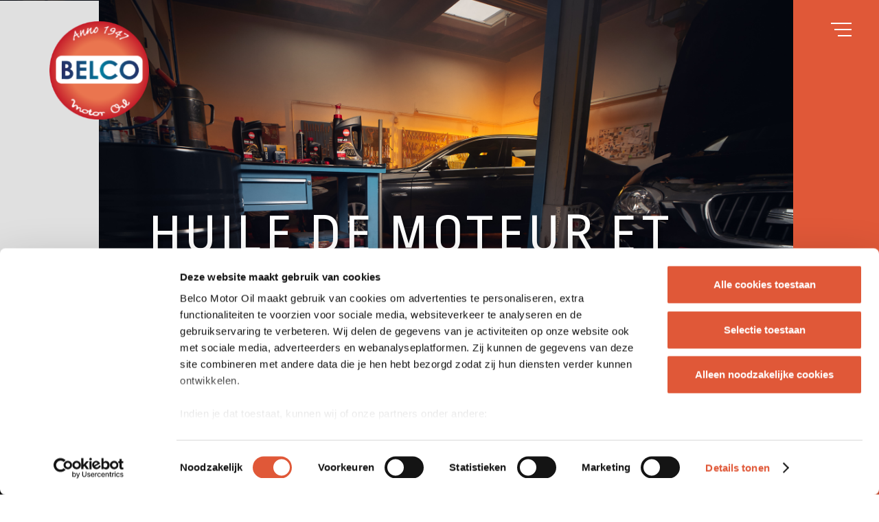

--- FILE ---
content_type: text/css;charset=utf-8
request_url: https://use.typekit.net/trk1jaz.css
body_size: 427
content:
/*
 * The Typekit service used to deliver this font or fonts for use on websites
 * is provided by Adobe and is subject to these Terms of Use
 * http://www.adobe.com/products/eulas/tou_typekit. For font license
 * information, see the list below.
 *
 * rucksack:
 *   - http://typekit.com/eulas/000000000000000000017745
 *   - http://typekit.com/eulas/000000000000000000017742
 *
 * © 2009-2026 Adobe Systems Incorporated. All Rights Reserved.
 */
/*{"last_published":"2020-06-24 07:10:48 UTC"}*/

@import url("https://p.typekit.net/p.css?s=1&k=trk1jaz&ht=tk&f=25167.25168&a=20212084&app=typekit&e=css");

@font-face {
font-family:"rucksack";
src:url("https://use.typekit.net/af/d219fb/000000000000000000017745/27/l?primer=7cdcb44be4a7db8877ffa5c0007b8dd865b3bbc383831fe2ea177f62257a9191&fvd=n7&v=3") format("woff2"),url("https://use.typekit.net/af/d219fb/000000000000000000017745/27/d?primer=7cdcb44be4a7db8877ffa5c0007b8dd865b3bbc383831fe2ea177f62257a9191&fvd=n7&v=3") format("woff"),url("https://use.typekit.net/af/d219fb/000000000000000000017745/27/a?primer=7cdcb44be4a7db8877ffa5c0007b8dd865b3bbc383831fe2ea177f62257a9191&fvd=n7&v=3") format("opentype");
font-display:auto;font-style:normal;font-weight:700;font-stretch:normal;
}

@font-face {
font-family:"rucksack";
src:url("https://use.typekit.net/af/9018b1/000000000000000000017742/27/l?primer=7cdcb44be4a7db8877ffa5c0007b8dd865b3bbc383831fe2ea177f62257a9191&fvd=n4&v=3") format("woff2"),url("https://use.typekit.net/af/9018b1/000000000000000000017742/27/d?primer=7cdcb44be4a7db8877ffa5c0007b8dd865b3bbc383831fe2ea177f62257a9191&fvd=n4&v=3") format("woff"),url("https://use.typekit.net/af/9018b1/000000000000000000017742/27/a?primer=7cdcb44be4a7db8877ffa5c0007b8dd865b3bbc383831fe2ea177f62257a9191&fvd=n4&v=3") format("opentype");
font-display:auto;font-style:normal;font-weight:400;font-stretch:normal;
}

.tk-rucksack { font-family: "rucksack",sans-serif; }


--- FILE ---
content_type: application/x-javascript
request_url: https://consentcdn.cookiebot.com/consentconfig/3c6b1a18-8e3a-4b62-a3e7-6ab9d1254e81/belcomotoroil.com/configuration.js
body_size: 530
content:
CookieConsent.configuration.tags.push({id:193016058,type:"script",tagID:"",innerHash:"",outerHash:"",tagHash:"6654572773575",url:"https://consent.cookiebot.com/uc.js",resolvedUrl:"https://consent.cookiebot.com/uc.js",cat:[1]});CookieConsent.configuration.tags.push({id:193016059,type:"script",tagID:"",innerHash:"",outerHash:"",tagHash:"6498936342399",url:"",resolvedUrl:"",cat:[1,3,4]});CookieConsent.configuration.tags.push({id:193016061,type:"script",tagID:"",innerHash:"",outerHash:"",tagHash:"1960208770558",url:"",resolvedUrl:"",cat:[4]});CookieConsent.configuration.tags.push({id:193016062,type:"script",tagID:"",innerHash:"",outerHash:"",tagHash:"15715215313848",url:"",resolvedUrl:"",cat:[1]});